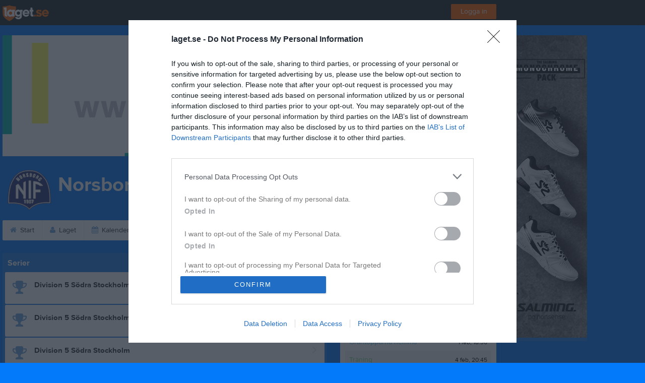

--- FILE ---
content_type: application/javascript; charset=utf-8
request_url: https://fundingchoicesmessages.google.com/f/AGSKWxWv7ajnjUGegJqsQuXECtd7pejEPmx7Ubw5fodZDcL98TjtvqgTikZ-uv9sKSmB4UAGgxVWWMzFBFzEzInyQ5dXHvj7aEjwUVsCVyj-CT1wTv83s59bybsxmUn_Fz4R6XOOS3ITvOK24WuSZMPxhg4QVl4hN0dJA65LAM9d-pvenNaLH7Aku4N9rEeI/_=clkads/.300x250__120x600./banner468./adtext.
body_size: -1292
content:
window['55f6a27d-ea68-419c-ad4f-11b2f35fc5d1'] = true;